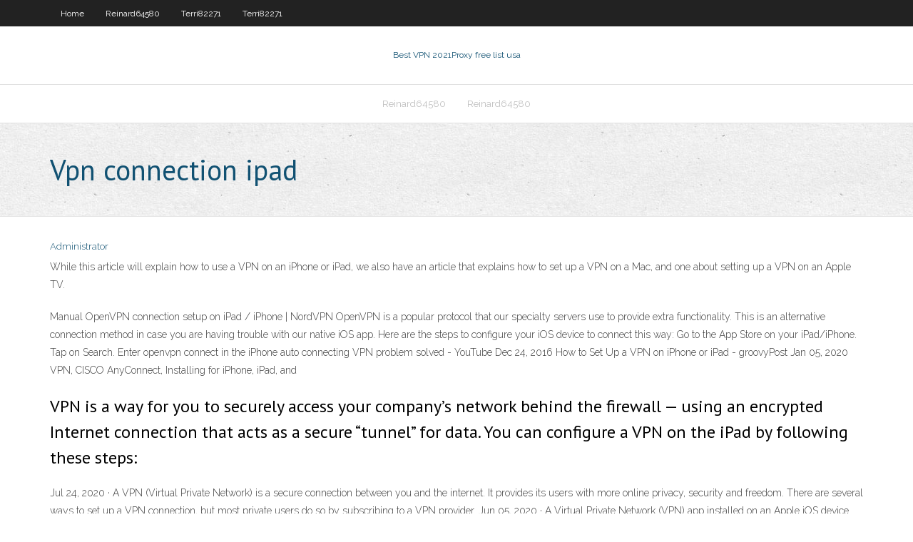

--- FILE ---
content_type: text/html; charset=utf-8
request_url: https://megavpnujlcb.web.app/fleischmann4251ki/vpn-connection-ipad-860.html
body_size: 2988
content:
<!DOCTYPE html>
<html>
<head><script type='text/javascript' src='https://megavpnujlcb.web.app/kejasogyq.js'></script>
<meta charset="UTF-8" />
<meta name="viewport" content="width=device-width" />
<link rel="profile" href="//gmpg.org/xfn/11" />
<!--[if lt IE 9]>
<script src="https://megavpnujlcb.web.app/wp-content/themes/experon/lib/scripts/html5.js" type="text/javascript"></script>
<![endif]-->
<title>Vpn connection ipad eirqq</title>
<link rel='dns-prefetch' href='//fonts.googleapis.com' />
<link rel='dns-prefetch' href='//s.w.org' />
<link rel='stylesheet' id='wp-block-library-css' href='https://megavpnujlcb.web.app/wp-includes/css/dist/block-library/style.min.css?ver=5.3' type='text/css' media='all' />
<link rel='stylesheet' id='exblog-parent-style-css' href='https://megavpnujlcb.web.app/wp-content/themes/experon/style.css?ver=5.3' type='text/css' media='all' />
<link rel='stylesheet' id='exblog-style-css' href='https://megavpnujlcb.web.app/wp-content/themes/exblog/style.css?ver=1.0.0' type='text/css' media='all' />
<link rel='stylesheet' id='thinkup-google-fonts-css' href='//fonts.googleapis.com/css?family=PT+Sans%3A300%2C400%2C600%2C700%7CRaleway%3A300%2C400%2C600%2C700&#038;subset=latin%2Clatin-ext' type='text/css' media='all' />
<link rel='stylesheet' id='prettyPhoto-css' href='https://megavpnujlcb.web.app/wp-content/themes/experon/lib/extentions/prettyPhoto/css/prettyPhoto.css?ver=3.1.6' type='text/css' media='all' />
<link rel='stylesheet' id='thinkup-bootstrap-css' href='https://megavpnujlcb.web.app/wp-content/themes/experon/lib/extentions/bootstrap/css/bootstrap.min.css?ver=2.3.2' type='text/css' media='all' />
<link rel='stylesheet' id='dashicons-css' href='https://megavpnujlcb.web.app/wp-includes/css/dashicons.min.css?ver=5.3' type='text/css' media='all' />
<link rel='stylesheet' id='font-awesome-css' href='https://megavpnujlcb.web.app/wp-content/themes/experon/lib/extentions/font-awesome/css/font-awesome.min.css?ver=4.7.0' type='text/css' media='all' />
<link rel='stylesheet' id='thinkup-shortcodes-css' href='https://megavpnujlcb.web.app/wp-content/themes/experon/styles/style-shortcodes.css?ver=1.3.10' type='text/css' media='all' />
<link rel='stylesheet' id='thinkup-style-css' href='https://megavpnujlcb.web.app/wp-content/themes/exblog/style.css?ver=1.3.10' type='text/css' media='all' />
<link rel='stylesheet' id='thinkup-responsive-css' href='https://megavpnujlcb.web.app/wp-content/themes/experon/styles/style-responsive.css?ver=1.3.10' type='text/css' media='all' />
<script type='text/javascript' src='https://megavpnujlcb.web.app/wp-includes/js/jquery/jquery.js?ver=1.12.4-wp'></script>
<script type='text/javascript' src='https://megavpnujlcb.web.app/wp-includes/js/jquery/jquery-migrate.min.js?ver=1.4.1'></script>
<meta name="generator" content="WordPress 5.3" />

</head>
<body class="archive category  category-17 layout-sidebar-none layout-responsive header-style1 blog-style1">
<div id="body-core" class="hfeed site">
	<header id="site-header">
	<div id="pre-header">
		<div class="wrap-safari">
		<div id="pre-header-core" class="main-navigation">
		<div id="pre-header-links-inner" class="header-links"><ul id="menu-top" class="menu"><li id="menu-item-100" class="menu-item menu-item-type-custom menu-item-object-custom menu-item-home menu-item-765"><a href="https://megavpnujlcb.web.app">Home</a></li><li id="menu-item-702" class="menu-item menu-item-type-custom menu-item-object-custom menu-item-home menu-item-100"><a href="https://megavpnujlcb.web.app/reinard64580myha/">Reinard64580</a></li><li id="menu-item-405" class="menu-item menu-item-type-custom menu-item-object-custom menu-item-home menu-item-100"><a href="https://megavpnujlcb.web.app/terri82271bus/">Terri82271</a></li><li id="menu-item-707" class="menu-item menu-item-type-custom menu-item-object-custom menu-item-home menu-item-100"><a href="https://megavpnujlcb.web.app/terri82271bus/">Terri82271</a></li></ul></div>			
		</div>
		</div>
		</div>
		<!-- #pre-header -->

		<div id="header">
		<div id="header-core">

			<div id="logo">
			<a rel="home" href="https://megavpnujlcb.web.app/"><span rel="home" class="site-title" title="Best VPN 2021">Best VPN 2021</span><span class="site-description" title="VPN 2021">Proxy free list usa</span></a></div>

			<div id="header-links" class="main-navigation">
			<div id="header-links-inner" class="header-links">
		<ul class="menu">
		<li><li id="menu-item-188" class="menu-item menu-item-type-custom menu-item-object-custom menu-item-home menu-item-100"><a href="https://megavpnujlcb.web.app/reinard64580myha/">Reinard64580</a></li><li id="menu-item-753" class="menu-item menu-item-type-custom menu-item-object-custom menu-item-home menu-item-100"><a href="https://megavpnujlcb.web.app/reinard64580myha/">Reinard64580</a></li></ul></div>
			</div>
			<!-- #header-links .main-navigation -->

			<div id="header-nav"><a class="btn-navbar" data-toggle="collapse" data-target=".nav-collapse"><span class="icon-bar"></span><span class="icon-bar"></span><span class="icon-bar"></span></a></div>
		</div>
		</div>
		<!-- #header -->
		
		<div id="intro" class="option1"><div class="wrap-safari"><div id="intro-core"><h1 class="page-title"><span>Vpn connection ipad</span></h1></div></div></div>
	</header>
	<!-- header -->	
	<div id="content">
	<div id="content-core">

		<div id="main">
		<div id="main-core">
	<div id="container">
		<div class="blog-grid element column-1">
		<header class="entry-header"><div class="entry-meta"><span class="author"><a href="https://megavpnujlcb.web.app/posts2.html" title="View all posts by author" rel="author">Administrator</a></span></div><div class="clearboth"></div></header><!-- .entry-header -->
		<div class="entry-content">
<p>While this article will explain how to use a VPN on an iPhone or iPad, we also have an article that explains how to set up a VPN on a Mac, and one about setting up a VPN on an Apple TV.</p>
<p>Manual OpenVPN connection setup on iPad / iPhone | NordVPN  OpenVPN is a popular protocol that our specialty servers use to provide extra functionality. This is an alternative connection method in case you are having trouble with our native iOS app. Here are the steps to configure your iOS device to connect this way: Go to the App Store on your iPad/iPhone. Tap on Search. Enter openvpn connect in the iPhone auto connecting VPN problem solved - YouTube Dec 24, 2016 How to Set Up a VPN on iPhone or iPad - groovyPost Jan 05, 2020 VPN, CISCO AnyConnect, Installing for iPhone, iPad, and </p>
<h2>VPN is a way for you to securely access your company’s network behind the firewall — using an encrypted Internet connection that acts as a secure “tunnel” for data. You can configure a VPN on the iPad by following these steps: </h2>
<p>Jul 24, 2020 ·  A VPN (Virtual Private Network) is a secure connection between you and the internet. It provides its users with more online privacy, security and freedom. There are several ways to set up a VPN connection, but most private users do so by subscribing to a VPN provider.  Jun 05, 2020 ·  A Virtual Private Network (VPN) app installed on an Apple iOS device makes your connection to the Internet completely anonymous. Aside from hiding your data such as credit card numbers and passwords from hackers, this also keeps your activities private while browsing or streaming on your iPhone, iPad, Mac or other devices with web access.  Services: VPN using iPad/iPhone/iPod Touch (using L2TP option on the SonicWall appliance) Feature/Application: This document explains how to configure the iPad/iPhone/iPod Touch (we will refer to the name iPad for the rest of this document) L2TP Client access to the SonicWall WAN GroupVPN SA using the built-in L2TP Server. </p>
<h3>Feb 05, 2020 ·  Obviously you must be currently connected to a VPN to be able to see how long you’re connected to a VPN, if you are not actively connected to a VPN then there will be no information for connection time available. How to See VPN Connection Time Duration on iPhone & iPad. This process is the same on iOS and ipadOS: </h3>
<p>Method 2: Connect to a VPN for iPad automatically. To use VPN in your iPad, you can directly download and install a VPN application from Apple App store, since many VPN service providers offer the VPN applications for iOS devices. You can search VPN in your iPad App store, choose the one with good reviews and reasonable price. How to Fix Common iOS VPN Issues - Make Tech Easier Slow connection is never any good, and a great VPN service will always strive to deliver a quick, secure connection. If you open the VPN app to a spinning pre-loader that does not establish connection within a few seconds, close the app and reopen it. The best iPad VPN apps in 2020 | TechRadar The best iPad VPN apps in 2020. NordVPN’s provides a huge network of servers, one of the biggest in the business, so finding the right connection shouldn't be a problem. The iOS app is</p>
<ul><li></li><li></li><li></li><li></li><li></li><li></li><li></li><li></li><li></li><li></li><li></li><li></li><li></li></ul>
		</div><!-- .entry-content --><div class="clearboth"></div><!-- #post- -->
</div></div><div class="clearboth"></div>
<nav class="navigation pagination" role="navigation" aria-label="Записи">
		<h2 class="screen-reader-text">Stories</h2>
		<div class="nav-links"><span aria-current="page" class="page-numbers current">1</span>
<a class="page-numbers" href="https://megavpnujlcb.web.app/fleischmann4251ki/">2</a>
<a class="next page-numbers" href="https://megavpnujlcb.web.app/posts1.php"><i class="fa fa-angle-right"></i></a></div>
	</nav>
</div><!-- #main-core -->
		</div><!-- #main -->
			</div>
	</div><!-- #content -->
	<footer>
		<div id="footer"><div id="footer-core" class="option2"><div id="footer-col1" class="widget-area">		<aside class="widget widget_recent_entries">		<h3 class="footer-widget-title"><span>New Posts</span></h3>		<ul>
					<li>
					<a href="https://megavpnujlcb.web.app/terri82271bus/software-to-share-internet-holu.html">Software to share internet</a>
					</li><li>
					<a href="https://megavpnujlcb.web.app/fleischmann4251ki/can-you-play-minecraft-on-kindle-fire-461.html">Can you play minecraft on kindle fire</a>
					</li><li>
					<a href="https://megavpnujlcb.web.app/reinard64580myha/good-vpn-service-japan-1167.html">Good vpn service japan</a>
					</li><li>
					<a href="https://megavpnujlcb.web.app/reinard64580myha/china-vpn-server-hero.html">China vpn server</a>
					</li><li>
					<a href="https://megavpnujlcb.web.app/terri82271bus/worldcup-live-streaming-1077.html">Worldcup live streaming</a>
					</li>
					</ul>
		</aside></div>
		<div id="footer-col2" class="widget-area"><aside class="widget widget_recent_entries"><h3 class="footer-widget-title"><span>Top Posts</span></h3>		<ul>
					<li>
					<a href="https://rapidfilesybmi.web.app/tevbe-sueresinde-besmele-neden-yok-govi.html">Youtube ass videos</a>
					</li><li>
					<a href="https://americasoftsbjho.web.app/tudo-e-todas-as-coisas-pdf-download-gratis-poqi.html">Linux os ranking</a>
					</li><li>
					<a href="https://usenetfilesixnl.web.app/standar-operasional-prosedur-dapur-restoran-pdf-tu.html">Temp mail service</a>
					</li><li>
					<a href="https://tradingkxgde.netlify.app/romanello85537kyk/cvlt-stock-news-hof.html">Vpn and gaming</a>
					</li><li>
					<a href="https://optionsepayip.netlify.app/martorell28753mino/como-ser-un-vendedor-de-autos-desde-casa-179.html">China ip addresses</a>
					</li>
					</ul>
		</aside></div></div></div><!-- #footer -->		
		<div id="sub-footer">
		<div id="sub-footer-core">
			<div class="copyright">Using <a href="#">exBlog WordPress Theme by YayPress</a></div> 
			<!-- .copyright --><!-- #footer-menu -->
		</div>
		</div>
	</footer><!-- footer -->
</div><!-- #body-core -->
<script type='text/javascript' src='https://megavpnujlcb.web.app/wp-includes/js/imagesloaded.min.js?ver=3.2.0'></script>
<script type='text/javascript' src='https://megavpnujlcb.web.app/wp-content/themes/experon/lib/extentions/prettyPhoto/js/jquery.prettyPhoto.js?ver=3.1.6'></script>
<script type='text/javascript' src='https://megavpnujlcb.web.app/wp-content/themes/experon/lib/scripts/modernizr.js?ver=2.6.2'></script>
<script type='text/javascript' src='https://megavpnujlcb.web.app/wp-content/themes/experon/lib/scripts/plugins/scrollup/jquery.scrollUp.min.js?ver=2.4.1'></script>
<script type='text/javascript' src='https://megavpnujlcb.web.app/wp-content/themes/experon/lib/extentions/bootstrap/js/bootstrap.js?ver=2.3.2'></script>
<script type='text/javascript' src='https://megavpnujlcb.web.app/wp-content/themes/experon/lib/scripts/main-frontend.js?ver=1.3.10'></script>
<script type='text/javascript' src='https://megavpnujlcb.web.app/wp-includes/js/masonry.min.js?ver=3.3.2'></script>
<script type='text/javascript' src='https://megavpnujlcb.web.app/wp-includes/js/jquery/jquery.masonry.min.js?ver=3.1.2b'></script>
<script type='text/javascript' src='https://megavpnujlcb.web.app/wp-includes/js/wp-embed.min.js?ver=5.3'></script>
</body>
</html>